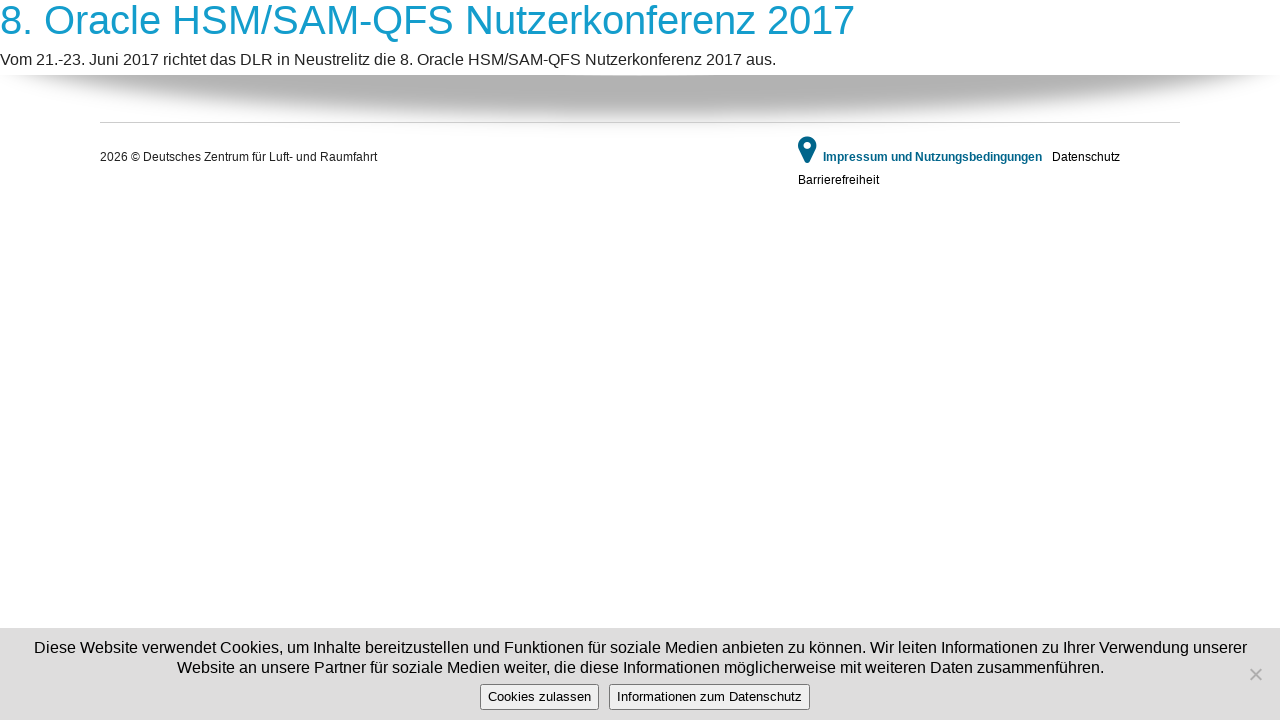

--- FILE ---
content_type: text/html; charset=UTF-8
request_url: https://event.dlr.de/tag/nutzerkonferenz/
body_size: 9522
content:
<!DOCTYPE html>
<html lang="de" xmlns:og="http://ogp.me/ns#" xmlns:fb="http://ogp.me/ns/fb#">
<head>
	<meta charset="UTF-8">
	<meta http-equiv="X-UA-Compatible" content="IE=edge">
	<meta name="viewport" content="width=device-width, initial-scale=1.0">

	<title>DLR Events | Nutzerkonferenz | </title>

	<link rel="profile" href="http://gmpg.org/xfn/11">
	<link rel="pingback" href="https://event.dlr.de/xmlrpc.php">
		
	<meta name='robots' content='max-image-preview:large' />
	<style>img:is([sizes="auto" i], [sizes^="auto," i]) { contain-intrinsic-size: 3000px 1500px }</style>
	<link rel="alternate" type="application/rss+xml" title="DLR Event &raquo; Feed" href="https://event.dlr.de/feed/" />
<link rel="alternate" type="application/rss+xml" title="DLR Event &raquo; Kommentar-Feed" href="https://event.dlr.de/comments/feed/" />
<link rel="alternate" type="text/calendar" title="DLR Event &raquo; iCal Feed" href="https://event.dlr.de/events/?ical=1" />
<link rel="alternate" type="application/rss+xml" title="DLR Event &raquo; Nutzerkonferenz Schlagwort-Feed" href="https://event.dlr.de/tag/nutzerkonferenz/feed/" />
<script type="text/javascript">
/* <![CDATA[ */
window._wpemojiSettings = {"baseUrl":"https:\/\/s.w.org\/images\/core\/emoji\/16.0.1\/72x72\/","ext":".png","svgUrl":"https:\/\/s.w.org\/images\/core\/emoji\/16.0.1\/svg\/","svgExt":".svg","source":{"concatemoji":"https:\/\/event.dlr.de\/wp-includes\/js\/wp-emoji-release.min.js?ver=6.8.2"}};
/*! This file is auto-generated */
!function(s,n){var o,i,e;function c(e){try{var t={supportTests:e,timestamp:(new Date).valueOf()};sessionStorage.setItem(o,JSON.stringify(t))}catch(e){}}function p(e,t,n){e.clearRect(0,0,e.canvas.width,e.canvas.height),e.fillText(t,0,0);var t=new Uint32Array(e.getImageData(0,0,e.canvas.width,e.canvas.height).data),a=(e.clearRect(0,0,e.canvas.width,e.canvas.height),e.fillText(n,0,0),new Uint32Array(e.getImageData(0,0,e.canvas.width,e.canvas.height).data));return t.every(function(e,t){return e===a[t]})}function u(e,t){e.clearRect(0,0,e.canvas.width,e.canvas.height),e.fillText(t,0,0);for(var n=e.getImageData(16,16,1,1),a=0;a<n.data.length;a++)if(0!==n.data[a])return!1;return!0}function f(e,t,n,a){switch(t){case"flag":return n(e,"\ud83c\udff3\ufe0f\u200d\u26a7\ufe0f","\ud83c\udff3\ufe0f\u200b\u26a7\ufe0f")?!1:!n(e,"\ud83c\udde8\ud83c\uddf6","\ud83c\udde8\u200b\ud83c\uddf6")&&!n(e,"\ud83c\udff4\udb40\udc67\udb40\udc62\udb40\udc65\udb40\udc6e\udb40\udc67\udb40\udc7f","\ud83c\udff4\u200b\udb40\udc67\u200b\udb40\udc62\u200b\udb40\udc65\u200b\udb40\udc6e\u200b\udb40\udc67\u200b\udb40\udc7f");case"emoji":return!a(e,"\ud83e\udedf")}return!1}function g(e,t,n,a){var r="undefined"!=typeof WorkerGlobalScope&&self instanceof WorkerGlobalScope?new OffscreenCanvas(300,150):s.createElement("canvas"),o=r.getContext("2d",{willReadFrequently:!0}),i=(o.textBaseline="top",o.font="600 32px Arial",{});return e.forEach(function(e){i[e]=t(o,e,n,a)}),i}function t(e){var t=s.createElement("script");t.src=e,t.defer=!0,s.head.appendChild(t)}"undefined"!=typeof Promise&&(o="wpEmojiSettingsSupports",i=["flag","emoji"],n.supports={everything:!0,everythingExceptFlag:!0},e=new Promise(function(e){s.addEventListener("DOMContentLoaded",e,{once:!0})}),new Promise(function(t){var n=function(){try{var e=JSON.parse(sessionStorage.getItem(o));if("object"==typeof e&&"number"==typeof e.timestamp&&(new Date).valueOf()<e.timestamp+604800&&"object"==typeof e.supportTests)return e.supportTests}catch(e){}return null}();if(!n){if("undefined"!=typeof Worker&&"undefined"!=typeof OffscreenCanvas&&"undefined"!=typeof URL&&URL.createObjectURL&&"undefined"!=typeof Blob)try{var e="postMessage("+g.toString()+"("+[JSON.stringify(i),f.toString(),p.toString(),u.toString()].join(",")+"));",a=new Blob([e],{type:"text/javascript"}),r=new Worker(URL.createObjectURL(a),{name:"wpTestEmojiSupports"});return void(r.onmessage=function(e){c(n=e.data),r.terminate(),t(n)})}catch(e){}c(n=g(i,f,p,u))}t(n)}).then(function(e){for(var t in e)n.supports[t]=e[t],n.supports.everything=n.supports.everything&&n.supports[t],"flag"!==t&&(n.supports.everythingExceptFlag=n.supports.everythingExceptFlag&&n.supports[t]);n.supports.everythingExceptFlag=n.supports.everythingExceptFlag&&!n.supports.flag,n.DOMReady=!1,n.readyCallback=function(){n.DOMReady=!0}}).then(function(){return e}).then(function(){var e;n.supports.everything||(n.readyCallback(),(e=n.source||{}).concatemoji?t(e.concatemoji):e.wpemoji&&e.twemoji&&(t(e.twemoji),t(e.wpemoji)))}))}((window,document),window._wpemojiSettings);
/* ]]> */
</script>
<link rel='stylesheet' id='dashicons-css' href='https://event.dlr.de/wp-includes/css/dashicons.min.css?ver=6.8.2' type='text/css' media='all' />
<link rel='stylesheet' id='post-views-counter-frontend-css' href='https://event.dlr.de/wp-content/plugins/post-views-counter/css/frontend.min.css?ver=1.5.5' type='text/css' media='all' />
<link rel='stylesheet' id='tribe-events-pro-mini-calendar-block-styles-css' href='https://event.dlr.de/wp-content/plugins/events-calendar-pro/build/css/tribe-events-pro-mini-calendar-block.css?ver=7.7.11' type='text/css' media='all' />
<style id='wp-emoji-styles-inline-css' type='text/css'>

	img.wp-smiley, img.emoji {
		display: inline !important;
		border: none !important;
		box-shadow: none !important;
		height: 1em !important;
		width: 1em !important;
		margin: 0 0.07em !important;
		vertical-align: -0.1em !important;
		background: none !important;
		padding: 0 !important;
	}
</style>
<link rel='stylesheet' id='wp-block-library-css' href='https://event.dlr.de/wp-includes/css/dist/block-library/style.min.css?ver=6.8.2' type='text/css' media='all' />
<style id='classic-theme-styles-inline-css' type='text/css'>
/*! This file is auto-generated */
.wp-block-button__link{color:#fff;background-color:#32373c;border-radius:9999px;box-shadow:none;text-decoration:none;padding:calc(.667em + 2px) calc(1.333em + 2px);font-size:1.125em}.wp-block-file__button{background:#32373c;color:#fff;text-decoration:none}
</style>
<style id='global-styles-inline-css' type='text/css'>
:root{--wp--preset--aspect-ratio--square: 1;--wp--preset--aspect-ratio--4-3: 4/3;--wp--preset--aspect-ratio--3-4: 3/4;--wp--preset--aspect-ratio--3-2: 3/2;--wp--preset--aspect-ratio--2-3: 2/3;--wp--preset--aspect-ratio--16-9: 16/9;--wp--preset--aspect-ratio--9-16: 9/16;--wp--preset--color--black: #000000;--wp--preset--color--cyan-bluish-gray: #abb8c3;--wp--preset--color--white: #ffffff;--wp--preset--color--pale-pink: #f78da7;--wp--preset--color--vivid-red: #cf2e2e;--wp--preset--color--luminous-vivid-orange: #ff6900;--wp--preset--color--luminous-vivid-amber: #fcb900;--wp--preset--color--light-green-cyan: #7bdcb5;--wp--preset--color--vivid-green-cyan: #00d084;--wp--preset--color--pale-cyan-blue: #8ed1fc;--wp--preset--color--vivid-cyan-blue: #0693e3;--wp--preset--color--vivid-purple: #9b51e0;--wp--preset--gradient--vivid-cyan-blue-to-vivid-purple: linear-gradient(135deg,rgba(6,147,227,1) 0%,rgb(155,81,224) 100%);--wp--preset--gradient--light-green-cyan-to-vivid-green-cyan: linear-gradient(135deg,rgb(122,220,180) 0%,rgb(0,208,130) 100%);--wp--preset--gradient--luminous-vivid-amber-to-luminous-vivid-orange: linear-gradient(135deg,rgba(252,185,0,1) 0%,rgba(255,105,0,1) 100%);--wp--preset--gradient--luminous-vivid-orange-to-vivid-red: linear-gradient(135deg,rgba(255,105,0,1) 0%,rgb(207,46,46) 100%);--wp--preset--gradient--very-light-gray-to-cyan-bluish-gray: linear-gradient(135deg,rgb(238,238,238) 0%,rgb(169,184,195) 100%);--wp--preset--gradient--cool-to-warm-spectrum: linear-gradient(135deg,rgb(74,234,220) 0%,rgb(151,120,209) 20%,rgb(207,42,186) 40%,rgb(238,44,130) 60%,rgb(251,105,98) 80%,rgb(254,248,76) 100%);--wp--preset--gradient--blush-light-purple: linear-gradient(135deg,rgb(255,206,236) 0%,rgb(152,150,240) 100%);--wp--preset--gradient--blush-bordeaux: linear-gradient(135deg,rgb(254,205,165) 0%,rgb(254,45,45) 50%,rgb(107,0,62) 100%);--wp--preset--gradient--luminous-dusk: linear-gradient(135deg,rgb(255,203,112) 0%,rgb(199,81,192) 50%,rgb(65,88,208) 100%);--wp--preset--gradient--pale-ocean: linear-gradient(135deg,rgb(255,245,203) 0%,rgb(182,227,212) 50%,rgb(51,167,181) 100%);--wp--preset--gradient--electric-grass: linear-gradient(135deg,rgb(202,248,128) 0%,rgb(113,206,126) 100%);--wp--preset--gradient--midnight: linear-gradient(135deg,rgb(2,3,129) 0%,rgb(40,116,252) 100%);--wp--preset--font-size--small: 13px;--wp--preset--font-size--medium: 20px;--wp--preset--font-size--large: 36px;--wp--preset--font-size--x-large: 42px;--wp--preset--spacing--20: 0.44rem;--wp--preset--spacing--30: 0.67rem;--wp--preset--spacing--40: 1rem;--wp--preset--spacing--50: 1.5rem;--wp--preset--spacing--60: 2.25rem;--wp--preset--spacing--70: 3.38rem;--wp--preset--spacing--80: 5.06rem;--wp--preset--shadow--natural: 6px 6px 9px rgba(0, 0, 0, 0.2);--wp--preset--shadow--deep: 12px 12px 50px rgba(0, 0, 0, 0.4);--wp--preset--shadow--sharp: 6px 6px 0px rgba(0, 0, 0, 0.2);--wp--preset--shadow--outlined: 6px 6px 0px -3px rgba(255, 255, 255, 1), 6px 6px rgba(0, 0, 0, 1);--wp--preset--shadow--crisp: 6px 6px 0px rgba(0, 0, 0, 1);}:where(.is-layout-flex){gap: 0.5em;}:where(.is-layout-grid){gap: 0.5em;}body .is-layout-flex{display: flex;}.is-layout-flex{flex-wrap: wrap;align-items: center;}.is-layout-flex > :is(*, div){margin: 0;}body .is-layout-grid{display: grid;}.is-layout-grid > :is(*, div){margin: 0;}:where(.wp-block-columns.is-layout-flex){gap: 2em;}:where(.wp-block-columns.is-layout-grid){gap: 2em;}:where(.wp-block-post-template.is-layout-flex){gap: 1.25em;}:where(.wp-block-post-template.is-layout-grid){gap: 1.25em;}.has-black-color{color: var(--wp--preset--color--black) !important;}.has-cyan-bluish-gray-color{color: var(--wp--preset--color--cyan-bluish-gray) !important;}.has-white-color{color: var(--wp--preset--color--white) !important;}.has-pale-pink-color{color: var(--wp--preset--color--pale-pink) !important;}.has-vivid-red-color{color: var(--wp--preset--color--vivid-red) !important;}.has-luminous-vivid-orange-color{color: var(--wp--preset--color--luminous-vivid-orange) !important;}.has-luminous-vivid-amber-color{color: var(--wp--preset--color--luminous-vivid-amber) !important;}.has-light-green-cyan-color{color: var(--wp--preset--color--light-green-cyan) !important;}.has-vivid-green-cyan-color{color: var(--wp--preset--color--vivid-green-cyan) !important;}.has-pale-cyan-blue-color{color: var(--wp--preset--color--pale-cyan-blue) !important;}.has-vivid-cyan-blue-color{color: var(--wp--preset--color--vivid-cyan-blue) !important;}.has-vivid-purple-color{color: var(--wp--preset--color--vivid-purple) !important;}.has-black-background-color{background-color: var(--wp--preset--color--black) !important;}.has-cyan-bluish-gray-background-color{background-color: var(--wp--preset--color--cyan-bluish-gray) !important;}.has-white-background-color{background-color: var(--wp--preset--color--white) !important;}.has-pale-pink-background-color{background-color: var(--wp--preset--color--pale-pink) !important;}.has-vivid-red-background-color{background-color: var(--wp--preset--color--vivid-red) !important;}.has-luminous-vivid-orange-background-color{background-color: var(--wp--preset--color--luminous-vivid-orange) !important;}.has-luminous-vivid-amber-background-color{background-color: var(--wp--preset--color--luminous-vivid-amber) !important;}.has-light-green-cyan-background-color{background-color: var(--wp--preset--color--light-green-cyan) !important;}.has-vivid-green-cyan-background-color{background-color: var(--wp--preset--color--vivid-green-cyan) !important;}.has-pale-cyan-blue-background-color{background-color: var(--wp--preset--color--pale-cyan-blue) !important;}.has-vivid-cyan-blue-background-color{background-color: var(--wp--preset--color--vivid-cyan-blue) !important;}.has-vivid-purple-background-color{background-color: var(--wp--preset--color--vivid-purple) !important;}.has-black-border-color{border-color: var(--wp--preset--color--black) !important;}.has-cyan-bluish-gray-border-color{border-color: var(--wp--preset--color--cyan-bluish-gray) !important;}.has-white-border-color{border-color: var(--wp--preset--color--white) !important;}.has-pale-pink-border-color{border-color: var(--wp--preset--color--pale-pink) !important;}.has-vivid-red-border-color{border-color: var(--wp--preset--color--vivid-red) !important;}.has-luminous-vivid-orange-border-color{border-color: var(--wp--preset--color--luminous-vivid-orange) !important;}.has-luminous-vivid-amber-border-color{border-color: var(--wp--preset--color--luminous-vivid-amber) !important;}.has-light-green-cyan-border-color{border-color: var(--wp--preset--color--light-green-cyan) !important;}.has-vivid-green-cyan-border-color{border-color: var(--wp--preset--color--vivid-green-cyan) !important;}.has-pale-cyan-blue-border-color{border-color: var(--wp--preset--color--pale-cyan-blue) !important;}.has-vivid-cyan-blue-border-color{border-color: var(--wp--preset--color--vivid-cyan-blue) !important;}.has-vivid-purple-border-color{border-color: var(--wp--preset--color--vivid-purple) !important;}.has-vivid-cyan-blue-to-vivid-purple-gradient-background{background: var(--wp--preset--gradient--vivid-cyan-blue-to-vivid-purple) !important;}.has-light-green-cyan-to-vivid-green-cyan-gradient-background{background: var(--wp--preset--gradient--light-green-cyan-to-vivid-green-cyan) !important;}.has-luminous-vivid-amber-to-luminous-vivid-orange-gradient-background{background: var(--wp--preset--gradient--luminous-vivid-amber-to-luminous-vivid-orange) !important;}.has-luminous-vivid-orange-to-vivid-red-gradient-background{background: var(--wp--preset--gradient--luminous-vivid-orange-to-vivid-red) !important;}.has-very-light-gray-to-cyan-bluish-gray-gradient-background{background: var(--wp--preset--gradient--very-light-gray-to-cyan-bluish-gray) !important;}.has-cool-to-warm-spectrum-gradient-background{background: var(--wp--preset--gradient--cool-to-warm-spectrum) !important;}.has-blush-light-purple-gradient-background{background: var(--wp--preset--gradient--blush-light-purple) !important;}.has-blush-bordeaux-gradient-background{background: var(--wp--preset--gradient--blush-bordeaux) !important;}.has-luminous-dusk-gradient-background{background: var(--wp--preset--gradient--luminous-dusk) !important;}.has-pale-ocean-gradient-background{background: var(--wp--preset--gradient--pale-ocean) !important;}.has-electric-grass-gradient-background{background: var(--wp--preset--gradient--electric-grass) !important;}.has-midnight-gradient-background{background: var(--wp--preset--gradient--midnight) !important;}.has-small-font-size{font-size: var(--wp--preset--font-size--small) !important;}.has-medium-font-size{font-size: var(--wp--preset--font-size--medium) !important;}.has-large-font-size{font-size: var(--wp--preset--font-size--large) !important;}.has-x-large-font-size{font-size: var(--wp--preset--font-size--x-large) !important;}
:where(.wp-block-post-template.is-layout-flex){gap: 1.25em;}:where(.wp-block-post-template.is-layout-grid){gap: 1.25em;}
:where(.wp-block-columns.is-layout-flex){gap: 2em;}:where(.wp-block-columns.is-layout-grid){gap: 2em;}
:root :where(.wp-block-pullquote){font-size: 1.5em;line-height: 1.6;}
</style>
<link rel='stylesheet' id='cookie-notice-front-css' href='https://event.dlr.de/wp-content/plugins/cookie-notice/css/front.min.css?ver=2.5.7' type='text/css' media='all' />
<link rel='stylesheet' id='da-frontend-css' href='https://event.dlr.de/wp-content/plugins/download-attachments/css/frontend.css?ver=1.3.1' type='text/css' media='all' />
<link rel='stylesheet' id='related-posts-by-taxonomy-css' href='https://event.dlr.de/wp-content/plugins/related-posts-by-taxonomy/includes/assets/css/styles.css?ver=6.8.2' type='text/css' media='all' />
<link rel='stylesheet' id='style-css' href='https://event.dlr.de/wp-content/themes/dlrevent8/style.css?ver=6.8.2' type='text/css' media='all' />
<link rel='stylesheet' id='fontawesome-css' href='https://event.dlr.de/wp-content/themes/dlrevent8/assets/fontawesome/fontawesome.min.css?ver=6.8.2' type='text/css' media='all' />
<link rel='stylesheet' id='tether-css' href='https://event.dlr.de/wp-content/themes/dlrevent8/assets/tether/tether.min.css?ver=6.8.2' type='text/css' media='all' />
<link rel='stylesheet' id='bootstrap-css' href='https://event.dlr.de/wp-content/themes/dlrevent8/assets/bootstrap/css/bootstrap.min.css?ver=6.8.2' type='text/css' media='all' />
<link rel='stylesheet' id='bootstrap-grid-css' href='https://event.dlr.de/wp-content/themes/dlrevent8/assets/bootstrap/css/bootstrap-grid.min.css?ver=6.8.2' type='text/css' media='all' />
<link rel='stylesheet' id='bootstrap-reboot-css' href='https://event.dlr.de/wp-content/themes/dlrevent8/assets/bootstrap/css/bootstrap-reboot.min.css?ver=6.8.2' type='text/css' media='all' />
<link rel='stylesheet' id='dropdown-css' href='https://event.dlr.de/wp-content/themes/dlrevent8/assets/dropdown/css/style.css?ver=6.8.2' type='text/css' media='all' />
<link rel='stylesheet' id='dlr-css' href='https://event.dlr.de/wp-content/themes/dlrevent8/assets/dlr/css/dlr-additionalv2.css?ver=6.8.2' type='text/css' media='all' />
<link rel='stylesheet' id='datetimepicker-css' href='https://event.dlr.de/wp-content/themes/dlrevent8/assets/bootstrap-datetimepicker/css/bootstrap-datetimepicker.min.css?ver=6.8.2' type='text/css' media='all' />
<link rel='stylesheet' id='wpglobus-css' href='https://event.dlr.de/wp-content/plugins/wpglobus/includes/css/wpglobus.css?ver=3.0.0' type='text/css' media='all' />
<link rel="https://api.w.org/" href="https://event.dlr.de/wp-json/" /><link rel="alternate" title="JSON" type="application/json" href="https://event.dlr.de/wp-json/wp/v2/tags/394" /><link rel="EditURI" type="application/rsd+xml" title="RSD" href="https://event.dlr.de/xmlrpc.php?rsd" />
<meta name="generator" content="WordPress 6.8.2" />
<meta name="tec-api-version" content="v1"><meta name="tec-api-origin" content="https://event.dlr.de"><link rel="alternate" href="https://event.dlr.de/wp-json/tribe/events/v1/events/?tags=nutzerkonferenz" /><meta name="generator" content="Powered by WPBakery Page Builder - drag and drop page builder for WordPress."/>
			<style media="screen">
				.wpglobus_flag_de{background-image:url(https://event.dlr.de/wp-content/plugins/wpglobus/flags/de.png)}
.wpglobus_flag_en{background-image:url(https://event.dlr.de/wp-content/plugins/wpglobus/flags/en.png)}
			</style>
			<link rel="alternate" hreflang="de-DE" href="https://event.dlr.de/tag/nutzerkonferenz/" /><link rel="alternate" hreflang="en-US" href="https://event.dlr.de/en/tag/nutzerkonferenz/" />		<style type="text/css" id="wp-custom-css">
			/* Event-Single : NO-Links */

.tribe-venue.nolink a,
.tribe-organizer.nolink a {
	pointer-events: none;
	color: black !important;
	text-decoration: none !important;
}

/* Sonderseiten */
.pas2023header.vc_custom_1685987154984,
.pas2023header.vc_custom_1685987436828 {
	background-position: top !important;	
}

/* HTML Video-Tag */
.wpb_raw_html .wp-video {
	width: 100% !important;
	height: auto !important;
}
/* Rsp.iFrame */
.container-iframe {
  position: relative;
  overflow: hidden;
  width: 100%;
  padding-top: 56.25%; /* 16:9 Aspect Ratio (divide 9 by 16 = 0.5625) */
}
.responsive-iframe {
  position: absolute;
  top: 0;
  left: 0;
  bottom: 0;
  right: 0;
  width: 100%;
  height: 100%;
	border: none; 
	overflow: hidden
}

/* ILA 22 */
.border-img img {
	border: solid 1px #ccc;
}
div.ila22-header {
	background: #000000 url(https://event.dlr.de/wp-content/uploads/2022/06/ila22-visualhg-scaled.jpg?id=14539)  no-repeat center 25px !important;
	background-size: contain !important;
}
/* ILA Ende */

@media (max-width:990px) {
	.container-fluid {
        padding-left: 1.0rem !important;
        padding-right: 1.0rem !important;
    }
}

h4 {
	line-height: 1.25em;
}
@media (max-width: 990px) {
	h1 {
		/* padding-left: 1rem; */
	}
	.container-footer div.col-md-7 	{
    text-align: center !important;
	}
}

.footer-menu li {
	margin-left: 15px !important;
}

#copyrightTag {
	left: 10px;
	bottom: 10px;
	position: absolute;
	color: #999;
}
.visualCopyright {
	left: 10px;
	bottom: 10px;
	position: absolute;
	color: #999;
}
.hundredPercent {
	width: 100% !important;
	height: auto !important;
}
.padding25Bottom {
	padding-bottom: 25px !important;
}
.tribe-events-content a,
.tribe-events-event-meta a {
	/* color: #0a92df !important;*/
	text-decoration: underline !important;
}

/* Sonderwuensche */
.program-table table td,
.program-table table th {
	vertical-align: top;
	padding: 0 10px 10px 0
}

.headline-eventpage h2 {
	font-family: FrutigerLTW02-45Light !important;
	font-size: 40px;
}
.headline-eventpage h4 {
	font-family: FrutigerLTW02-45Light !important;
	font-size: 28px;
}
.table-eventpage th {
	vertical-align: top;
	padding-bottom: 20px;
	font-size: 19px;
}
.table-eventpage td {
	vertical-align: top;
	padding-right: 25px;
	font-size: 19px;
}

@media (max-width: 992px) {
	.headline-eventpage h2 {
		font-size: 40px !important;
	}
}
@media (max-width: 768px) { 
	.headline-eventpage h2 {
		font-size: 35px !important;
	}
}
@media (max-width: 576px) {
	.headline-eventpage h2 {
		font-size: 25px !important;
	}
}
@media (max-width: 1200px) { 
}

/* Pagination News-Slider */

.vc_general.vc_pagination .vc_pagination-trigger {
	width: 20px !important;
	height: 20px !important;
	border: 2px solid #000;
}

/* Flex-Slider */

.flexslider {
	margin: 0 0 60px;
	background: #fff;
	border: none !important;
}
.flex-control-paging li a {
	width: 20px !important;
	height: 20px !important;
	margin:5px !important;
	background: #fff !important;
	box-shadow: none !important;
	border: 2px solid #000;
}
.flex-control-paging li a.flex-active {
	background: #000 !important;
}

/* ICONS */

a.download {
	padding-left: 25px;
	background-position: left center;
	background-repeat: no-repeat;
	background-image: url("data:image/svg+xml;charset=UTF-8,%3csvg xmlns='http://www.w3.org/2000/svg' width='16' height='16' fill='%23149dcc' class='bi bi-download' viewBox='0 0 16 16'%3e%3cpath d='M.5 9.9a.5.5 0 0 1 .5.5v2.5a1 1 0 0 0 1 1h12a1 1 0 0 0 1-1v-2.5a.5.5 0 0 1 1 0v2.5a2 2 0 0 1-2 2H2a2 2 0 0 1-2-2v-2.5a.5.5 0 0 1 .5-.5z'/%3e%3cpath d='M7.646 11.854a.5.5 0 0 0 .708 0l3-3a.5.5 0 0 0-.708-.708L8.5 10.293V1.5a.5.5 0 0 0-1 0v8.793L5.354 8.146a.5.5 0 1 0-.708.708l3 3z'/%3e%3c/svg%3e");
}

a.nav-link i.fa.fa-twitter::before {
	color: rgba(255,255,255,0);
	background-image: url("data:image/svg+xml,%3C%3Fxml version='1.0' encoding='utf-8'%3F%3E%3Csvg version='1.1' id='Ebene_1' xmlns='http://www.w3.org/2000/svg' xmlns:xlink='http://www.w3.org/1999/xlink' x='0px' y='0px' viewBox='0 0 1200 1227' style='enable-background:new 0 0 1200 1227;' xml:space='preserve'%3E%3Cpath d='M714.2,519.3L1160.9,0H1055L667.1,450.9L357.3,0H0l468.5,681.8L0,1226.4h105.9l409.6-476.2l327.2,476.2H1200L714.2,519.3 L714.2,519.3z M569.2,687.8l-47.5-67.9L144,79.7h162.6l304.8,436l47.5,67.9l396.2,566.7H892.5L569.2,687.8L569.2,687.8z'/%3E%3C/svg%3E%0A");
	background-repeat: no-repeat no-repeat;
	background-position: center center;
	background-size: 90%;
}		</style>
		<noscript><style> .wpb_animate_when_almost_visible { opacity: 1; }</style></noscript>
<!-- START - Open Graph and Twitter Card Tags 3.3.5 -->
 <!-- Facebook Open Graph -->
  <meta property="og:site_name" content="DLR Event"/>
  <meta property="og:title" content="Nutzerkonferenz"/>
  <meta property="og:url" content="https://event.dlr.de/tag/nutzerkonferenz/"/>
  <meta property="og:type" content="article"/>
  <meta property="og:description" content="Veranstaltungskalender"/>
  <meta property="og:image" content="https://event.dlr.de/wp-content/uploads/2023/03/opengraph.jpg"/>
  <meta property="og:image:url" content="https://event.dlr.de/wp-content/uploads/2023/03/opengraph.jpg"/>
  <meta property="og:image:secure_url" content="https://event.dlr.de/wp-content/uploads/2023/03/opengraph.jpg"/>
  <meta property="article:publisher" content="https://www.facebook.com/DLRde/"/>
 <!-- Google+ / Schema.org -->
 <!-- Twitter Cards -->
  <meta name="twitter:title" content="Nutzerkonferenz"/>
  <meta name="twitter:url" content="https://event.dlr.de/tag/nutzerkonferenz/"/>
  <meta name="twitter:description" content="Veranstaltungskalender"/>
  <meta name="twitter:image" content="https://event.dlr.de/wp-content/uploads/2023/03/opengraph.jpg"/>
  <meta name="twitter:card" content="summary_large_image"/>
  <meta name="twitter:site" content="@DLR_de"/>
 <!-- SEO -->
  <meta name="description" content="Veranstaltungskalender"/>
 <!-- Misc. tags -->
 <!-- is_tag -->
<!-- END - Open Graph and Twitter Card Tags 3.3.5 -->
	
	
	<!-- Matomo -->	<!-- End Matomo Code -->

</head>

<body class="archive tag tag-nutzerkonferenz tag-394 wp-theme-dlrevent8 cookies-not-set tribe-no-js wpb-js-composer js-comp-ver-8.5 vc_responsive">
		
	
		<article id="post-1541" class="post-1541 tribe_events type-tribe_events status-publish has-post-thumbnail hentry tag-conference tag-daten-management-software tag-dlr tag-june tag-juni tag-neustrelitz tag-nutzerkonferenz tag-oracle tag-software tag-user tribe_events_cat-konferenz cat_konferenz">
	<header>
		<h1 class="page-title"><a href="https://event.dlr.de/event/8-oracle-hsmsam-qfs-nutzerkonferenz-2017/" rel="bookmark">8. Oracle HSM/SAM-QFS Nutzerkonferenz 2017</a></h1>

			</header><!-- .entry-header -->

		
	<div class="entry-summary">
		<p>Vom 21.-23. Juni 2017 richtet das DLR in Neustrelitz die 8. Oracle HSM/SAM-QFS Nutzerkonferenz 2017 aus. </p>
	</div>
	
	
</article><!-- #post-## -->

	
    <section id="footer">
     	<div class="container-fluid container-footer">
     		<div class="row">
     			<div class="col-12 col-md-7 display-7">
     				2026 &copy; Deutsches Zentrum für Luft- und Raumfahrt     			</div>
     			<div class="col-12 col-md-5 display-7">
 					<ul class="footer-menu">
						<ul id="secondary-menu" class="sub-nav"><li id="menu-item-13549" class="menu-item menu-item-type-post_type menu-item-object-page menu-item-13549"><a href="https://event.dlr.de/impressum/">Impressum und Nutzungsbedingungen</a></li>
<li id="menu-item-13550" class="menu-item menu-item-type-post_type menu-item-object-page menu-item-13550"><a href="https://event.dlr.de/datenschutz/">Datenschutz</a></li>
<li id="menu-item-13557" class="menu-item menu-item-type-post_type menu-item-object-page menu-item-13557"><a href="https://event.dlr.de/barrierefreiheit/">Barrierefreiheit</a></li>
</ul> 					</ul>
     			</div>
     		</div>
     	</div>
    </section>
    
    <script type="text/javascript" src="https://event.dlr.de/wp-content/plugins/the-events-calendar/common/build/js/user-agent.js?ver=da75d0bdea6dde3898df" id="tec-user-agent-js"></script>
<script type="text/javascript" id="cookie-notice-front-js-before">
/* <![CDATA[ */
var cnArgs = {"ajaxUrl":"https:\/\/event.dlr.de\/wp-admin\/admin-ajax.php","nonce":"3136ef340f","hideEffect":"fade","position":"bottom","onScroll":false,"onScrollOffset":100,"onClick":false,"cookieName":"cookie_notice_accepted","cookieTime":2592000,"cookieTimeRejected":2592000,"globalCookie":false,"redirection":false,"cache":false,"revokeCookies":false,"revokeCookiesOpt":"automatic"};
/* ]]> */
</script>
<script type="text/javascript" src="https://event.dlr.de/wp-content/plugins/cookie-notice/js/front.min.js?ver=2.5.7" id="cookie-notice-front-js"></script>
<script type="text/javascript" src="https://event.dlr.de/wp-includes/js/jquery/jquery.min.js?ver=3.7.1" id="jquery-core-js"></script>
<script type="text/javascript" src="https://event.dlr.de/wp-includes/js/jquery/jquery-migrate.min.js?ver=3.4.1" id="jquery-migrate-js"></script>
<script type="text/javascript" src="https://event.dlr.de/wp-content/themes/dlrevent8/assets/popper/popper.min.js?ver=6.8.2" id="popper-js"></script>
<script type="text/javascript" src="https://event.dlr.de/wp-content/themes/dlrevent8/assets/tether/tether.min.js?ver=6.8.2" id="tether-js"></script>
<script type="text/javascript" src="https://event.dlr.de/wp-content/themes/dlrevent8/assets/bootstrap/js/bootstrap.min.js?ver=6.8.2" id="bootstrap-js"></script>
<script type="text/javascript" src="https://event.dlr.de/wp-content/themes/dlrevent8/assets/dropdown/js/script.min.js?ver=6.8.2" id="dropdown-js"></script>
<script type="text/javascript" src="https://event.dlr.de/wp-content/themes/dlrevent8/assets/touch-swipe/jquery.touch-swipe.min.js?ver=6.8.2" id="touch-swipe-js"></script>
<script type="text/javascript" src="https://event.dlr.de/wp-content/themes/dlrevent8/assets/jquery-mb-ytplayer/jquery.mb.ytplayer.min.js?ver=6.8.2" id="jquery-mb-ytplayer-js"></script>
<script type="text/javascript" src="https://event.dlr.de/wp-content/themes/dlrevent8/assets/jquery-mb-vimeo_player/jquery.mb.vimeo_player.js?ver=6.8.2" id="jquery-mb-vimeo_player-js"></script>
<script type="text/javascript" src="https://event.dlr.de/wp-content/themes/dlrevent8/assets/smooth-scroll/smooth-scroll.js?ver=6.8.2" id="smooth-scroll-js"></script>
<script type="text/javascript" src="https://event.dlr.de/wp-content/themes/dlrevent8/assets/dlr/js/script.js?ver=6.8.2" id="dlr-js"></script>
<script type="text/javascript" src="https://event.dlr.de/wp-includes/js/dist/vendor/moment.min.js?ver=2.30.1" id="moment-js"></script>
<script type="text/javascript" id="moment-js-after">
/* <![CDATA[ */
moment.updateLocale( 'de_DE', {"months":["Januar","Februar","M\u00e4rz","April","Mai","Juni","Juli","August","September","Oktober","November","Dezember"],"monthsShort":["Jan.","Feb.","M\u00e4rz","Apr.","Mai","Juni","Juli","Aug.","Sep.","Okt.","Nov.","Dez."],"weekdays":["Sonntag","Montag","Dienstag","Mittwoch","Donnerstag","Freitag","Samstag"],"weekdaysShort":["So.","Mo.","Di.","Mi.","Do.","Fr.","Sa."],"week":{"dow":1},"longDateFormat":{"LT":"G:i","LTS":null,"L":null,"LL":"j. F Y","LLL":"j. F Y, G:i","LLLL":null}} );
/* ]]> */
</script>
<script type="text/javascript" src="https://event.dlr.de/wp-content/themes/dlrevent8/assets/bootstrap-datetimepicker/js/bootstrap-datetimepicker.min.js" id="datetimepickerjs-js"></script>
<script type="text/javascript" id="utils-js-extra">
/* <![CDATA[ */
var userSettings = {"url":"\/","uid":"0","time":"1769139753","secure":"1"};
/* ]]> */
</script>
<script type="text/javascript" src="https://event.dlr.de/wp-includes/js/utils.min.js?ver=6.8.2" id="utils-js"></script>
<script type="text/javascript" id="wpglobus-js-extra">
/* <![CDATA[ */
var WPGlobus = {"version":"3.0.0","language":"de","enabledLanguages":["de","en"]};
/* ]]> */
</script>
<script type="text/javascript" src="https://event.dlr.de/wp-content/plugins/wpglobus/includes/js/wpglobus.min.js?ver=3.0.0" id="wpglobus-js"></script>
<script></script><script type="speculationrules">
{"prefetch":[{"source":"document","where":{"and":[{"href_matches":"\/*"},{"not":{"href_matches":["\/wp-*.php","\/wp-admin\/*","\/wp-content\/uploads\/*","\/wp-content\/*","\/wp-content\/plugins\/*","\/wp-content\/themes\/dlrevent8\/*","\/*\\?(.+)"]}},{"not":{"selector_matches":"a[rel~=\"nofollow\"]"}},{"not":{"selector_matches":".no-prefetch, .no-prefetch a"}}]},"eagerness":"conservative"}]}
</script>
		<script>
		( function ( body ) {
			'use strict';
			body.className = body.className.replace( /\btribe-no-js\b/, 'tribe-js' );
		} )( document.body );
		</script>
		<script> /* <![CDATA[ */var tribe_l10n_datatables = {"aria":{"sort_ascending":": activate to sort column ascending","sort_descending":": activate to sort column descending"},"length_menu":"Show _MENU_ entries","empty_table":"No data available in table","info":"Showing _START_ to _END_ of _TOTAL_ entries","info_empty":"Showing 0 to 0 of 0 entries","info_filtered":"(filtered from _MAX_ total entries)","zero_records":"No matching records found","search":"Search:","all_selected_text":"All items on this page were selected. ","select_all_link":"Select all pages","clear_selection":"Clear Selection.","pagination":{"all":"All","next":"Next","previous":"Previous"},"select":{"rows":{"0":"","_":": Selected %d rows","1":": Selected 1 row"}},"datepicker":{"dayNames":["Sonntag","Montag","Dienstag","Mittwoch","Donnerstag","Freitag","Samstag"],"dayNamesShort":["So.","Mo.","Di.","Mi.","Do.","Fr.","Sa."],"dayNamesMin":["S","M","D","M","D","F","S"],"monthNames":["Januar","Februar","M\u00e4rz","April","Mai","Juni","Juli","August","September","Oktober","November","Dezember"],"monthNamesShort":["Januar","Februar","M\u00e4rz","April","Mai","Juni","Juli","August","September","Oktober","November","Dezember"],"monthNamesMin":["Jan.","Feb.","M\u00e4rz","Apr.","Mai","Juni","Juli","Aug.","Sep.","Okt.","Nov.","Dez."],"nextText":"Next","prevText":"Prev","currentText":"Today","closeText":"Done","today":"Today","clear":"Clear"}};/* ]]> */ </script><script></script>
		<!-- Cookie Notice plugin v2.5.7 by Hu-manity.co https://hu-manity.co/ -->
		<div id="cookie-notice" role="dialog" class="cookie-notice-hidden cookie-revoke-hidden cn-position-bottom" aria-label="Cookie Notice" style="background-color: rgba(0,0,0,1);"><div class="cookie-notice-container" style="color: #fff"><span id="cn-notice-text" class="cn-text-container">Diese Website verwendet Cookies, um Inhalte bereitzustellen und Funktionen für soziale Medien anbieten zu können. Wir leiten Informationen zu Ihrer Verwendung unserer Website an unsere Partner für soziale Medien weiter, die diese Informationen möglicherweise mit weiteren Daten zusammenführen.</span><span id="cn-notice-buttons" class="cn-buttons-container"><button id="cn-accept-cookie" data-cookie-set="accept" class="cn-set-cookie cn-button cn-button-custom button" aria-label="Cookies zulassen">Cookies zulassen</button><button data-link-url="https://event.dlr.de/datenschutz/" data-link-target="_blank" id="cn-more-info" class="cn-more-info cn-button cn-button-custom button" aria-label="Informationen zum Datenschutz">Informationen zum Datenschutz</button></span><span id="cn-close-notice" data-cookie-set="accept" class="cn-close-icon" title="No"></span></div>
			
		</div>
		<!-- / Cookie Notice plugin -->    
    <script type="text/javascript">
    
    (function ($) {
    	$( document ).ready(function() {
    	    $(function () {
    	        $('#vonCal').datetimepicker({
    	        	format: 'YYYY-MM-DD',
    	        	inline: true,
    	        	showTodayButton: true
    	        });
    	        $('#bisCal').datetimepicker({
    	        	format: 'YYYY-MM-DD',
    	        	inline: true,
    	        	showTodayButton: true,
    	            useCurrent: false //Important! See issue #1075
    	        });
    	        $("#vonCal").on("dp.change", function (e) {
    	            $('#bisCal').data("DateTimePicker").minDate(e.date);
    	            mo = $('#vonCal').data("DateTimePicker").date();
    	            if (mo) {
    	            	$('#von').val(mo.format("YYYY-MM-DD"));
    	            }
    	            $('#top-search .cal-block').addClass('cal-block-on');
    	            
    	        });
    	        $("#bisCal").on("dp.change", function (e) {
    	            $('#vonCal').data("DateTimePicker").maxDate(e.date);
    	            mo = $('#bisCal').data("DateTimePicker").date();
    	            if (mo) {
    	            	$('#bis').val(mo.format("YYYY-MM-DD"));
    	            }
    	            $('#top-search .cal-block').addClass('cal-block-on');
    	        });
    	        if ($('#von').val() != '' || $('#bis').val() != '') {
    	        	var von = $('#von').val();
    	        	var bis = $('#bis').val();
    	        	$('#vonCal').data("DateTimePicker").date(von);
    	        	$('#bisCal').data("DateTimePicker").date(bis);
    	        	$('#top-search .cal-block').addClass('cal-block-on');
    	        }
        	});
			$("#toggle-search, #search-close").mouseup(function(event){ 
				event.preventDefault();
    	        $('#top-search').toggle();
    	    });
        	$("#toggle-datesheet").mouseup(function(){ 
    	        $('#cal-datesheet').toggle();
    	    });
    	    $("#clear-datesheet").mouseup(function(){
    	    	$('#vonCal').data("DateTimePicker").clear();
    	    	$('#bisCal').data("DateTimePicker").clear();
    	        $('#von').val('');
    	        $('#bis').val('');
    	        $('#top-search .cal-block').removeClass('cal-block-on');
    	        $('#cal-datesheet').toggle();
    	    });
			        });        
	}(jQuery));
    
    </script>

  </body>
</html>